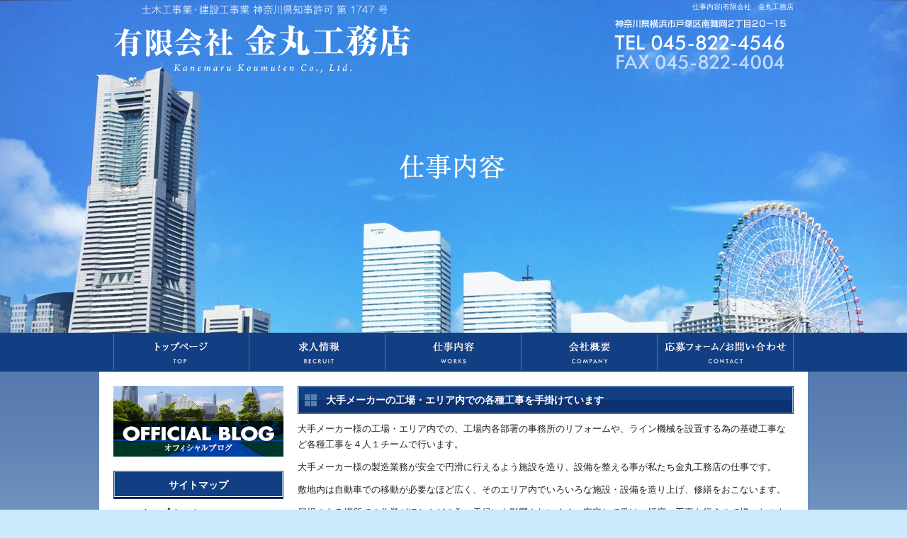

--- FILE ---
content_type: text/html; charset=UTF-8
request_url: https://www.kanemaru45.com/business
body_size: 4023
content:
<!DOCTYPE html>
<html lang="ja">
<head>
<meta charset="UTF-8" />

<meta name="viewport" content="width=1100">
<meta name="format-detection" content="telephone=no">
<meta property="og:image" content="https://www.kanemaru45.com/files/facebook_face.jpg"><title>  仕事内容 | 有限会社　金丸工務店</title>
<link rel="profile" href="http://gmpg.org/xfn/11" />
<link rel="stylesheet" type="text/css" media="all" href="https://www.kanemaru45.com/60005776/wp-content/themes/multipress/style.css" />
<link rel="stylesheet" type="text/css" media="all" href="https://www.kanemaru45.com/60005776/wp-content/themes/multipress/theme.css" />
<link rel="stylesheet" type="text/css" media="all" href="https://www.kanemaru45.com/60005776/wp-content/themes/multipress/common.css" />
<link rel="shortcut icon" href="https://www.kanemaru45.com/favicon.ico" />
<link rel="stylesheet" type="text/css" media="all" href="/files/files_common.css" />
<link rel="stylesheet" type="text/css" media="all" href="/files/files_pc.css" />

<link rel="pingback" href="https://www.kanemaru45.com/60005776/xmlrpc.php" />
<link rel="alternate" type="application/rss+xml" title="有限会社　金丸工務店 &raquo; フィード" href="https://www.kanemaru45.com/feed" />
<link rel="alternate" type="application/rss+xml" title="有限会社　金丸工務店 &raquo; コメントフィード" href="https://www.kanemaru45.com/comments/feed" />
<link rel='stylesheet' id='simplamodalwindow-css'  href='https://www.kanemaru45.com/60005776/wp-content/plugins/light-box-miyamoto/SimplaModalwindow/jquery.SimplaModalwindow.css?ver=3.6.1' type='text/css' media='all' />
<link rel='stylesheet' id='iqfmcss-css'  href='https://www.kanemaru45.com/60005776/wp-content/plugins/inquiry-form-creator/css/inquiry-form.css?ver=0.7' type='text/css' media='all' />
<script type='text/javascript' src='https://www.kanemaru45.com/60005776/wp-includes/js/jquery/jquery.js?ver=1.10.2'></script>
<script type='text/javascript' src='https://www.kanemaru45.com/60005776/wp-includes/js/jquery/jquery-migrate.min.js?ver=1.2.1'></script>
<script type='text/javascript' src='https://www.kanemaru45.com/60005776/wp-content/plugins/light-box-miyamoto/SimplaModalwindow/jquery.SimplaModalwindow.js?ver=1.7.1'></script>
<script type='text/javascript' src='https://www.kanemaru45.com/60005776/wp-content/plugins/inquiry-form-creator/js/ajaxzip2/ajaxzip2.js?ver=2.10'></script>
<script type='text/javascript' src='https://www.kanemaru45.com/60005776/wp-content/plugins/inquiry-form-creator/js/jquery.upload.js?ver=1.0.2'></script>
<link rel='canonical' href='https://www.kanemaru45.com/business' />
<script>AjaxZip2.JSONDATA = "https://www.kanemaru45.com/60005776/wp-content/plugins/inquiry-form-creator/js/ajaxzip2/data";</script><link rel="alternate" media="handheld" type="text/html" href="https://www.kanemaru45.com/business" />
<script>
  (function(i,s,o,g,r,a,m){i['GoogleAnalyticsObject']=r;i[r]=i[r]||function(){
  (i[r].q=i[r].q||[]).push(arguments)},i[r].l=1*new Date();a=s.createElement(o),
  m=s.getElementsByTagName(o)[0];a.async=1;a.src=g;m.parentNode.insertBefore(a,m)
  })(window,document,'script','https://www.google-analytics.com/analytics.js','ga');

  ga('create', 'UA-100730114-1', 'auto');
  ga('send', 'pageview');

  //gtag('config', 'G-RLD6TLVWJK');

</script><!-- Vipers Video Quicktags v6.4.5 | http://www.viper007bond.com/wordpress-plugins/vipers-video-quicktags/ -->
<style type="text/css">
.vvqbox { display: block; max-width: 100%; visibility: visible !important; margin: 10px auto; } .vvqbox img { max-width: 100%; height: 100%; } .vvqbox object { max-width: 100%; } 
</style>
<script type="text/javascript">
// <![CDATA[
	var vvqflashvars = {};
	var vvqparams = { wmode: "opaque", allowfullscreen: "true", allowscriptaccess: "always" };
	var vvqattributes = {};
	var vvqexpressinstall = "https://www.kanemaru45.com/60005776/wp-content/plugins/vipers-video-quicktags/resources/expressinstall.swf";
// ]]>
</script>
<!-- BEGIN: WP Social Bookmarking Light -->
<script type="text/javascript" src="https://connect.facebook.net/ja_JP/all.js#xfbml=1"></script>
<style type="text/css">
.wp_social_bookmarking_light{
    border: 0 !important;
    padding: 0 !important;
    margin: 0 0 20px 0 !important;
}
.wp_social_bookmarking_light div{
    float: left !important;
    border: 0 !important;
    padding: 0 !important;
    margin: 0 5px 0px 0 !important;
    height: 23px !important;
    text-indent: 0 !important;
}
.wp_social_bookmarking_light img{
    border: 0 !important;
    padding: 0;
    margin: 0;
    vertical-align: top !important;
}
.wp_social_bookmarking_light_clear{
    clear: both !important;
}
.wsbl_twitter{
    width: 100px;
}</style>
<!-- END: WP Social Bookmarking Light -->





<meta name="description" content="神奈川県横浜市にある有限会社金丸工務店は建設関係全般を行っている会社です。建築、リフォーム、配管工事に関することなら何でもお気軽にお問い合わせください。" />
<meta name="keywords" content="金丸工務店,横浜市,建築,土木,求人,藤沢,千葉" />
</head>


<body id="page_12"  class="blog">

<div id="wrapper">

	<div id="branding_box">

	<h1 id="site-description">
<a href="https://www.kanemaru45.com/" title="有限会社　金丸工務店" rel="home">  仕事内容|有限会社　金丸工務店</a>
	</h1>


<div id="header_information" class="post">

	
<div class="post-data">
<div class="main_header">
<a href="/"><img src="/files/sp1.gif" width="421" height="56" /></a>
</div></div>

<div class="clear_float"></div>

	
</div><!-- #header_information -->


	<div id="access" role="navigation">
		<div class="menu-header"><ul id="menu-gnavi" class="menu"><li id="menu-item-34" class="gnavi01 menu-item menu-item-type-post_type menu-item-object-page menu-item-34"><a title="トップページ" href="https://www.kanemaru45.com/">トップページ</a></li>
<li id="menu-item-35" class="gnavi02 menu-item menu-item-type-post_type menu-item-object-page menu-item-35"><a href="https://www.kanemaru45.com/recruit">求人情報</a></li>
<li id="menu-item-33" class="gnavi03 menu-item menu-item-type-post_type menu-item-object-page current-menu-item page_item page-item-12 current_page_item menu-item-33"><a href="https://www.kanemaru45.com/business">仕事内容</a></li>
<li id="menu-item-32" class="gnavi04 menu-item menu-item-type-post_type menu-item-object-page menu-item-32"><a href="https://www.kanemaru45.com/company">会社概要</a></li>
<li id="menu-item-31" class="gnavi05 menu-item menu-item-type-post_type menu-item-object-page menu-item-31"><a href="https://www.kanemaru45.com/contact">応募フォーム・お問い合わせ</a></li>
</ul></div>	</div><!-- #access -->

	</div><!-- #branding_box -->
<div id="main_teaser" class="entry_teaser_12">
  

        <img alt="仕事内容" src="https://www.kanemaru45.com/60005776/wp-content/uploads/2014/10/pc_teaser_03.png">
</div>
<div id="outer_block">
<div id="inner_block">

	<div id="main">


<div class="sidebar-box">


		<div id="secondary" class="widget-area" role="complementary">
			<ul class="xoxo">
				<li id="text-3" class="widget-container widget_text">			<div class="textwidget"><div id="blog_block">
<a href="/blog" title="オフィシャルブログ">オフィシャルブログ</a>
</div></div>
		</li><li id="nav_menu-2" class="widget-container widget_nav_menu"><h3 class="widget-title unity_title">サイトマップ</h3><div class="menu-sidenavi-container"><ul id="menu-sidenavi" class="menu"><li id="menu-item-37" class="menu-item menu-item-type-post_type menu-item-object-page menu-item-37"><a href="https://www.kanemaru45.com/">トップページ</a></li>
<li id="menu-item-276" class="menu-item menu-item-type-post_type menu-item-object-page menu-item-276"><a href="https://www.kanemaru45.com/recruit">求人情報</a></li>
<li id="menu-item-39" class="menu-item menu-item-type-post_type menu-item-object-page current-menu-item page_item page-item-12 current_page_item menu-item-39"><a href="https://www.kanemaru45.com/business">仕事内容</a></li>
<li id="menu-item-40" class="menu-item menu-item-type-post_type menu-item-object-page menu-item-40"><a href="https://www.kanemaru45.com/company">会社概要</a></li>
<li id="menu-item-86" class="menu-item menu-item-type-post_type menu-item-object-page menu-item-86"><a href="https://www.kanemaru45.com/contact">応募フォーム・お問い合わせ</a></li>
</ul></div></li><li id="text-4" class="widget-container widget_text">			<div class="textwidget"><div id="recruit_bnr_block" class="bnr_side"><a href="/recruit">採用情報</a></div></div>
		</li>			</ul>
		</div><!-- #secondary .widget-area -->


		<div id="thirdly" class="widget-area pc-fb-area sp-fb-area" role="complementary">
			<ul class="xoxo">
				<li id="text-5" class="widget-container widget_text">			<div class="textwidget"><div class="facebook_banner">
  <a href="http://gaten.easys.jp/company/pages/company1/?149690818880613" title="求人ポータル" target="_blank">
    <img src="/files/gtn_bnr.jpg" width="240" alt="求人ポータルページへはこちらをクリック" />
  </a>
</div></div>
		</li>			</ul>
		</div><!-- #thirdly.widget-area -->

</div>
		<div id="container_top">

			<div id="content" role="main">


<div id="g08cnvgxgfhbvzqmo9mh" class="b_01 b01_12 post easys_content">


<div class="entry_post post_margin entry_post_98">


  
          <h3 class="entry_title title_98">大手メーカーの工場・エリア内での各種工事を手掛けています</h3>  
  
          <div class="post_data text_size_full"><p>大手メーカー様の工場・エリア内での、工場内各部署の事務所のリフォームや、ライン機械を設置する為の基礎工事など各種工事を４人１チームで行います。</p>
<p>大手メーカー様の製造業務が安全で円滑に行えるよう施設を造り、設備を整える事が私たち金丸工務店の仕事です。</p>
<p>敷地内は自動車での移動が必要なほど広く、そのエリア内でいろいろな施設・設備を造り上げ、修繕をおこないます。</p>
<p>屋根のある場所での作業がほとんどの為、天候にも影響されにくく、安定して働け、幅広い工事を行うので様々なスキルが身に付く仕事です。</p>
</div>
</div>
</div>



<div id="biurl3wzk3s648zcyvx3" class="f_01 f01_12 post easys_content">


<div class="entry_post post_margin entry_post_99">


  
          <h3 class="entry_title title_99">一日の流れ</h3>
  
  
          <div class="post_data text_size_full margin-bottom_15"><p>神奈川県藤沢市メーカー様の工場内勤務の場合の一日を簡単にご紹介いたします。</p>
</div>
  <div class="clear_float"></div><div class="sub_post sub_post_1">
                  <h4 class="sub_entry_title sub_title_1">08:00　現場事務所集合</h4>
                  <div class="eyecatch img_size_medium float_left margin-bottom_10">
                    <img src="https://www.kanemaru45.com/60005776/wp-content/uploads/2017/06/P6090123_R.jpg" alt="OLYMPUS DIGITAL CAMERA" />
                  </div>
                  <div class="post_data text_size_medium float_right margin-bottom_10"><p>工場内事務所に集合します。</p>
</div>
              <div class="clear_float"></div>
              <div class="flow_arr">次へ</div>
                  <h4 class="sub_entry_title sub_title_2">8:15　朝礼</h4>
                  <div class="post_data text_size_full margin-bottom_10"><p>KY活動<br />
安全確認<br />
スケジュール確認</p>
<p>を実施します。</p>
</div>
              <div class="clear_float"></div>
              <div class="flow_arr">次へ</div>
                  <h4 class="sub_entry_title sub_title_3">チームで作業</h4>
                  <div class="post_data text_size_full margin-bottom_10"><p>朝礼が終了次第、敷地内各場所にて作業を開始します。<br />
１０：００休憩<br />
１２：００休憩45分<br />
１５：００休憩<br />
を挟んで各自担当の作業を進めます。</p>
</div>
              <div class="clear_float"></div>
              <div class="flow_arr">次へ</div></div>
  <div class="sub_post sub_post_4">
                  <h4 class="sub_entry_title sub_title_4">16:30　片付け</h4>
                  <div class="post_data text_size_full"><p>16:30片付けを開始します。<br />
翌日以降の作業の確認を行い、次の作業の準備をして17:00に本日の仕事終了・解散です。</p>
</div><div class="clear_float"></div></div>

<style type="text/css"><!--
.entry_post_99 .flow_arr {
    background: url("https://www.kanemaru45.com/60005776/wp-content/uploads/2017/06/flow_arr.png") no-repeat scroll center center transparent;
    display: block;
    height: 40px;
    margin-bottom: 15px;
    margin-top: 15px;
    text-indent: -9999px;
}
--></style>
</div>
</div>

<div id="xebh4r23fzuhjuub41xc" class="z_e1 ze1_12 post easys_content">

</div>



			</div><!-- #content -->
		</div><!-- #container -->


</div><!-- #main -->

</div><!-- #inner_block -->
</div><!-- #outer_block -->

<div id="footer_block">
	<div id="footer_box">
		<div id="footer_sitemap_block">



    <div id="footer-widget-area" role="complementary">

<div id="first" class="widget-area">
  <ul class="xoxo">
<div class="menu-header"><ul id="menu-footer_navi" class="menu"><li id="menu-item-59" class="menu-item menu-item-type-post_type menu-item-object-page menu-item-59"><a href="https://www.kanemaru45.com/">トップページ</a></li>
<li id="menu-item-60" class="menu-item menu-item-type-post_type menu-item-object-page menu-item-60"><a href="https://www.kanemaru45.com/recruit">求人情報</a></li>
<li id="menu-item-61" class="menu-item menu-item-type-post_type menu-item-object-page current-menu-item page_item page-item-12 current_page_item menu-item-61"><a href="https://www.kanemaru45.com/business">仕事内容</a></li>
<li id="menu-item-62" class="menu-item menu-item-type-post_type menu-item-object-page menu-item-62"><a href="https://www.kanemaru45.com/company">会社概要</a></li>
<li id="menu-item-63" class="menu-item menu-item-type-post_type menu-item-object-page menu-item-63"><a href="https://www.kanemaru45.com/contact">応募フォーム・お問い合わせ</a></li>
<li id="menu-item-64" class="menu-item menu-item-type-post_type menu-item-object-page menu-item-64"><a href="https://www.kanemaru45.com/blog">ブログ</a></li>
</ul></div>  </ul>
</div>

  </div><!-- #footer-widget-area -->
		</div><!--#footer_sitemap_block-->

		<div class="footer_infomation">


<div id="footer_information" class="post">

		<div class="entry-post">

		<div class="post-data">
			<p>〒244-0814 神奈川県横浜市戸塚区南舞岡2-20-15</p>
<p>TEL ： 045-822-4546</p>		</div>

<div class="clear_float"></div>

	</div>
	
</div><!-- #footer_information -->


		</div><!-- .footer_infomation -->
	</div><!--footer_box-->

<address id="copyright">Copyright (C) 有限会社　金丸工務店 All Rights Reserved.</address>

</div><!--footer_block-->

</div><!--wrapper-->

</body>
</html>

--- FILE ---
content_type: text/css
request_url: https://www.kanemaru45.com/files/files_common.css
body_size: 244
content:
@charset "utf-8";

/*
 * PC スマホ共用CSS
 */

.facebook_banner {
    margin: 20px 0;
}
 
.facebook_banner img {
    width: 100%;
    height: auto;
}
 
.facebook_banner a img:hover {
    opacity:0.75;
    filter: alpha(opacity=75);        /* ie lt 8 */
    -ms-filter: "alpha(opacity=75)";  /* ie 8 */
    -moz-opacity:0.75;                 /* FF lt 1.5, Netscape */
    -khtml-opacity: 0.75;              /* Safari 1.x */
}












































--- FILE ---
content_type: text/css
request_url: https://www.kanemaru45.com/files/files_pc.css
body_size: 3195
content:
@charset "utf-8";

/*
 * PC用スタイルCSS
 */

/* ==================================================
   ■ 全体
-------------------------------------------------- */

html {
  background: none #cae9fd;
}
body {
  background: url("/files/body_bg.jpg") repeat-x scroll center top transparent;
  color:#222222; /*---基本テキストカラー---*/
}
body#page_6 {
  background: url("/files/body_bg_top.jpg") repeat-x scroll center top transparent;
}
#wrapper {
  background: url("/files/wrapper_bg.jpg") no-repeat scroll center top transparent;
}
#page_6 #wrapper {
  background: url("/files/wrapper_bg_top.jpg") no-repeat scroll center top transparent;
}
#outer_block {
  background: none #fff;
}
#inner_block{
  background: none transparent;
}

/*---リンクカラー---*/
a:link, a:visited, a:hover, a:active {
  color:#3f77ca;
}

/* ==================================================
   ■ ヘッダー
-------------------------------------------------- */

#branding_box {
  background: url(/files/branding_box_bg.png) no-repeat scroll center top transparent;
  height: 120px;
  padding:0;
}

#page_6 #branding_box {
  height: 825px;
}

#site-description {
  text-align:right;
}

#site-description a {
  display : inline;
  color: #FFF;
}


.main_header img { /*---ロゴ画像---*/
  margin: 10px 0 0 0;
}


/*  Gナビ
----------------------------------------------------- */

#access { 
  position: relative;
}
#access .menu-header { /*---ナビメニュー位置---*/
  position: absolute;
  top: 384px;
  left: 0px;
}

#page_6 #access .menu-header {
  top: 684px;
}

#access, #access .menu-header, div.menu {
  width: 960px;
}

/* 親ボタンの背景画像、高さなど　全サイズ共通 */
div#access .menu-item a, div#access .menu-item a:hover {
  background-color: transparent;
  height: 55px;
  line-height: 55px;
}

/* ==================================================
   ■ メインイメージ
-------------------------------------------------- */

#main_teaser {
  margin: 0 auto 55px;
}

#page_6 #main_teaser {
  margin: 0 auto 0px;
}

/* ==================================================
   ■ サイド
-------------------------------------------------- */

.widget-title, .widget-title2 a {
  padding: 0;
  text-align: center;
  color: #fff;
}
.widget-title2 a:link, .widget-title2 a:visited,
.widget-title2 a:hover, .widget-title2 a:active {
  color: #fff;
}

/* サイドナビ　メニュー部分 */
#main .widget-area ul ul li a {
  color: #000;
  overflow: hidden;
  text-overflow: ellipsis;
  white-space: nowrap;
}

/* サイドバナー */
.bnr_side {
  padding: 0;
  text-indent: -9999px;
}
.bnr_side a {
  display: block;
  margin: 0;
  overflow: hidden;
  padding: 0;
}
.bnr_side a:hover {
  background-position: center bottom !important;
}

#recruit_bnr_block a {
  background: url("/files/bnr_04.jpg") no-repeat scroll center top transparent;
  height: 240px;
}

/*  ブログ
----------------------------------------------------- */

#wp-calendar {
  border-collapse: separate;
}
#wp-calendar caption {
  text-align: center;
}
#wp-calendar thead th {
  /*background: none repeat scroll 0 0 #EDEDED;*/
}
#wp-calendar tbody td {
  background: none transparent;
  border-width: 0 0 1px;
  border-style: dotted;
  border-color: #123f83;
  line-height: 2;
  padding: 5px;

  /*
  background: none repeat scroll 0 0 #EDEDED;
  border: 1px solid #fff;
  */
}

#wp-calendar tbody td a { 
  text-decoration: underline;
}
#wp-calendar tbody td a:hover { 
  text-decoration: none; 
}

#today {
  background: none #cdeafd !important;
}

/*  調整CSS
----------------------------------------------------- */

#secondary {
  padding: 0;
}

#thirdly {
  padding: 0 0 50px;
}

/* ==================================================
   ■ 見出し系
-------------------------------------------------- */
/* Aブロックタイトル */
.headline_title {
  color: #282828;
}

/* 大見出し */
h3.entry_title, .entry_title, .entry-title { 
  /* カラー、サイズ、背景、余白 */
  color: #fff;
  text-align: left;
  padding: 0 0 0 40px;
}
h3.entry_title, .entry_title, .entry_title h3, .entry-title { 
  /* フォントサイズ */
  font-size: 14px;
}
.entry_title a:link, .entry_title a:visited, .entry_title a:hover, .entry_title a:active,
.entry-title a:link, .entry-title a:visited, .entry-title a:hover, .entry-title a:active {
  color: #fff;
}
.entry_title span.read_more_btn a,
.entry_title span.read_more_btn a:hover {
  /* READ MORE */
}

/* 小見出し */
h4.sub_entry_title {
  color: #282828;
  padding: 0 0 0 30px;
  width: 670px;
}
h4.sub_entry_title a:link, h4.sub_entry_title a:visited,
h4.sub_entry_title a:hover, h4.sub_entry_title a:active {
  color: #282828;
}
.sub_entry_title span.read_more_btn a,
.sub_entry_title span.read_more_btn a:hover {
  /* READ MORE */
}

/* 3列表示見出し */
h5.inline_title {
  background: url("/files/clom3-title.jpg") no-repeat 0 0 transparent;
  height: 40px;
  line-height: 40px;
  padding: 0;
  border: none;
  border-radius: 0;
  font-size: 12px;
  color: #282828;
  text-align: center;
  overflow: hidden;
  text-overflow: ellipsis;
  white-space: nowrap;
}

h5.inline_title a { color:#282828; }

/* 固定幅じゃないインラインタイトル用 */
.coupon_data h5.inline_title,
.c_04 h5.inline_title,
.i_01 .inline_title,
.j_01 h5.inline_title {
  background: none #fff;
  border: 1px solid #0d3271;
  border-radius: 0;
  height: auto;
  line-height: 1.7;
  padding: 10px;
  text-align: left;
}

/* 詳細画面の下部「コメント」見出し */
.indent_border {
  border-color: #0d3271;
  width: 685px;
}

/* 半分ブロック見出し */
.half_entry_title {
}

/* ==================================================
   ■ その他装飾
-------------------------------------------------- */
/* 大きな地図で見る */
small {
  border: 1px solid #0d3271;
}

small a {
  color: #000 !important;
  text-align: center !important;
}
small a:hover {
  background-color: #cdeafd;
  color: #000 !important;
}

/* テーブル */
.iqfm-table th,
.table_area td.td_name {
  background-color: #cdeafd !important;
  border: 1px solid #4e4e4e !important;
  color: #333333 !important;
}

.iqfm-table td,
.table_area td.td_value {
  border: 1px solid #4e4e4e !important;
  background-color: #ffffff !important;
  color: #333333 !important;
}

.iqfm-req_color { /* メールフォーム必須色 */
  color:#ff0000;
}

/*  ページ遷移
----------------------------------------------------- */
.tablenav { padding: 1em 0; }

/* ページ上部へ */
.page_up a {
  background: none #cdeafd;
  border: 1px solid #0d3271;
  color: #000;
  }

.page_up a:hover, 
.page_up a:active {
  background: none #0d3271;
  border: 1px solid #0d3271;
  color: #fff;
} 


/* 詳細を見る/一覧に戻る */
.permalink_in a:link,
.permalink_in a:visited,
.pageback a:link,
.pageback a:visited {
  background: none #cdeafd;
  border: 1px solid #cdeafd;
  color: #0d3271;
}
.permalink_in a:hover,
.permalink_in a:active,
.pageback a:hover,
.pageback a:active {
  background: none #fff;
  border: 1px solid #0d3271;
  color: #0d3271;
}

/* ページ送り */
a.page-numbers, .tablenav .current {
  background: none transparent;
  border: 1px solid #666;
  color: #fff;
}

.tablenav .next:link, .tablenav .next:visited,
.tablenav .prev:link, .tablenav .prev:visited {
  background: none transparent;
  border: 1px solid #fff;
  color: #fff;
}

.tablenav .current, a.page-numbers:hover,
.tablenav .next:hover, .tablenav .next:active,
.tablenav .prev:hover, .tablenav .prev:active {
  background: none #666;
  border: 1px solid #666;
  color: #fff;
}


/*  ボーダー
----------------------------------------------------- */

.td_cell,
.border_margin,
.anchor_list ul li,
.cu_mail_block,
.z_d1 .blog_post,
.list_block .list_box {
  border-color: #666666;
}


/* ==================================================
   ■ フッター
-------------------------------------------------- */

#footer_block {
}

#footer_box {
  width: 100%;
}

#footer_sitemap_block { /* フッターナビ上の余白調整 */
  padding: 8px 0 0;
    width: 1020px;
    margin: 0 auto;
}

#footer-widget-area {
}

#footer-widget-area .widget-area ul.menu {
  border-color: #fff;
}
#footer-widget-area .widget-area .menu-item a {
  border-color: #fff;
  color: #fff;
}

.footer_infomation {
    display: block;
    width: 1000px;
    margin: 0 auto;
}

#footer_information .entry-post {
  color:#fff;
  margin: 95px 0 0 55px;

  /* テキスト中央寄せ用
  width: 100%;
  margin: 40px 0 0;
  text-align: center;
  */
}

#copyright {
  color: #fff;
}

/* ==================================================
   ■ 各ブロック個別調整
-------------------------------------------------- */

/* Aブロック　画像背景 */
.eyecatch.display_line_bg { background-image: url("/files/recommend_b_bg.jpg"); }
.eyecatch .dispaly_line_outer { background-image: url("/files/recommend_b_top.jpg"); }
.eyecatch .dispaly_line_inner { background-image: url("/files/recommend_b_bottom.jpg"); }
.eyecatch.display_line_bg img { width: 300px; }

.field_3col .display_line_bg { background-image: url("/files/recommend_s_bg.jpg"); }
.field_3col .dispaly_line_outer { background-image: url("/files/recommend_s_top.jpg"); }
.field_3col .dispaly_line_inner { background-image: url("/files/recommend_s_bottom.jpg"); }
.field_3col .display_line_bg img { width: 200px; }


/* Cブロック */
.c_01, .c_02, .c_03, .c_05, .c_06 {
  display: inline-block;
  *display: inline;
  *zoom: 1;
  width: 100%;
  padding: 0 0 20px;
  *padding: 0 0 30px;
}
.c_04 { margin: 0 0 20px; }


/* Dブロック */
.menu-list table {
  border-collapse:separate;
}


/* Gブロック */
.g_01 .sub_entry_title a,
.g_02 .sub_entry_title a { text-decoration: underline; }
.g_01 .sub_entry_title a:hover,
.g_02 .sub_entry_title a:hover { text-decoration: none; }


/* Z-D ブログRSS */
.z_d1 { margin: 0 0 20px; }


/* Z-E リンクバナー */
.banner_box { text-align: center; }
.banner_box img {
  max-width: 100%;
  width: auto;
  _width: 100%;
}

/* Z-I スライドショー */
.z_j1 { margin: 0 0 15px; }

/* Z_L お知らせブロック */
.Z_l1 .date_area {
  font-size: 13px;
  font-weight: bold;
}
.Z_l1 .news_small_text { font-size: 12px; }

/* メール投稿ブロックの画像とコメントの間余白挿入 */
.cu_mail_block .img_size_thumb {
  padding-left: 10px;
}

/* Z_M タブブロック */
.z_m1 .link_list {
  font-size: 13px;
  line-height: 1.5;
}
.z_m1 div.link_list { margin-bottom: 10px; }

/*  メールフォーム
----------------------------------------------------- */

.iqfm-table td input[type="text"]:not([size]) {
  width: 75%;
}
#container_top .iqfm-table td textarea {
  width: 96%;
  height: 15em;
  font-size: 100%;
}
.z_c1 button, .z_c1 input[type="reset"], .z_c1 input[type="button"], .z_c1 input[type="submit"] {
  line-height: 1.7;
}
.z_c1 .post_data { margin: 0 0 30px; }


/* ==================================================
   ■ 各ページ個別調整
-------------------------------------------------- */

/*  ブログページ
----------------------------------------------------- */
#nav-below div {
}
#nav-below .nav-next { padding: 0 0 0 10px; }

/*  クーポンページ
----------------------------------------------------- */
body.coupon {/* クーポンページ全体の背景色・文字色を変更する場合はこちら */
}
.coupon_print_block .print_header,
h1.print_page_title,
.coupon_box table tr td.coupon_data,
.coupon_box table tr td.coupon_meta_title,
.coupon_box table tr td.coupon_meta {
  border-color: #ccc;
}
/* 有効期限 */
.coupon_box table tr td.coupon_meta_title {
  background-color: #666;
  width: 8em;
  color: #fff;
}
.coupon_box table tr td.coupon_meta {
  background-color: #fff;
}
.e-04 .menu_area td {
  height: 3.5em;
}
.e-04 .menu_area .parent_title {
  font-size: 120%;
  height:  auto;
}

/*  ●●ページ
----------------------------------------------------- */

/*  ●●ページ
----------------------------------------------------- */

/*  ●●ページ
----------------------------------------------------- */

--- FILE ---
content_type: text/plain
request_url: https://www.google-analytics.com/j/collect?v=1&_v=j102&a=1872940196&t=pageview&_s=1&dl=https%3A%2F%2Fwww.kanemaru45.com%2Fbusiness&ul=en-us%40posix&dt=%E4%BB%95%E4%BA%8B%E5%86%85%E5%AE%B9%20%7C%20%E6%9C%89%E9%99%90%E4%BC%9A%E7%A4%BE%E3%80%80%E9%87%91%E4%B8%B8%E5%B7%A5%E5%8B%99%E5%BA%97&sr=1280x720&vp=1280x720&_u=IEBAAEABAAAAACAAI~&jid=664861647&gjid=1388094261&cid=447340549.1768710047&tid=UA-100730114-1&_gid=663640779.1768710047&_r=1&_slc=1&z=1112202570
body_size: -450
content:
2,cG-RLD6TLVWJK